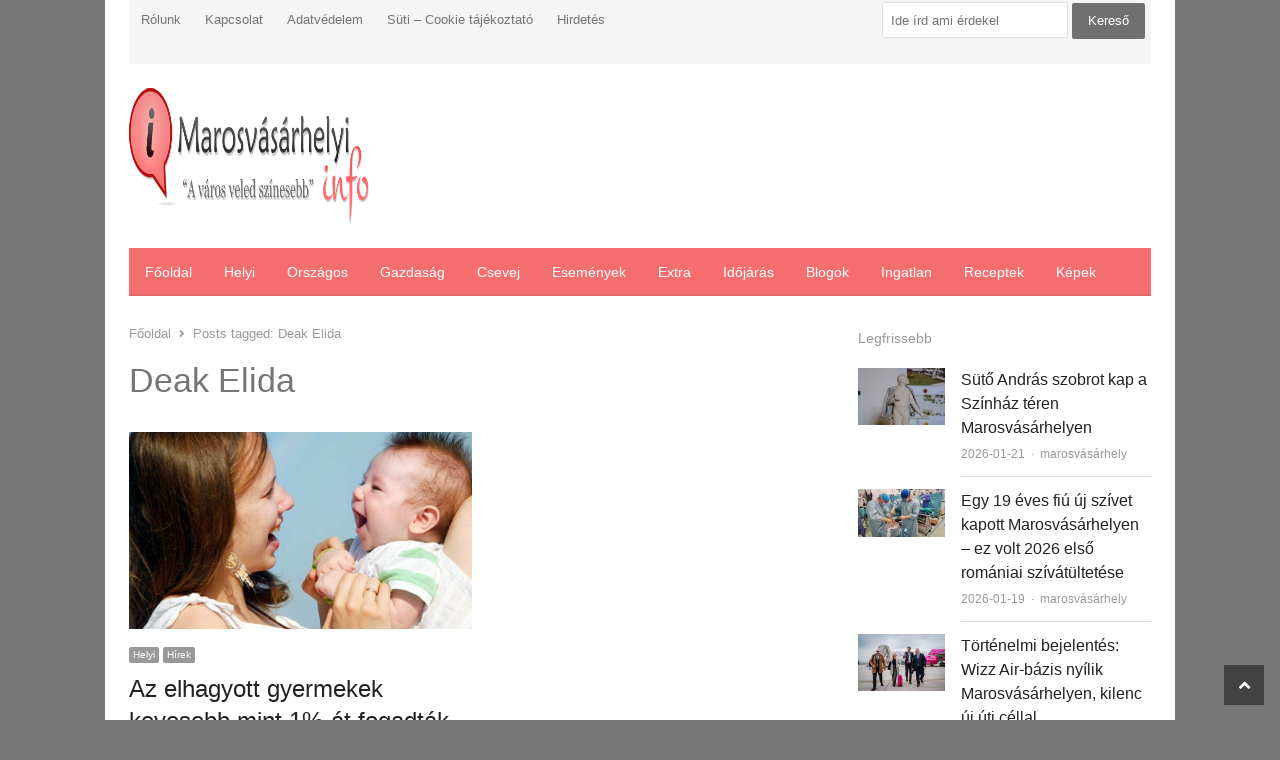

--- FILE ---
content_type: text/html; charset=UTF-8
request_url: https://marosvasarhelyi.info/tag/deak-elida
body_size: 12882
content:
<!DOCTYPE html><html lang="hu" class="no-js"><head><script data-no-optimize="1">var litespeed_docref=sessionStorage.getItem("litespeed_docref");litespeed_docref&&(Object.defineProperty(document,"referrer",{get:function(){return litespeed_docref}}),sessionStorage.removeItem("litespeed_docref"));</script> <meta charset="UTF-8"><meta name="viewport" content="width=device-width, initial-scale=1, maximum-scale=1" /><link rel="profile" href="https://gmpg.org/xfn/11"><link rel="pingback" href="https://marosvasarhelyi.info/xmlrpc.php">
<!--[if lt IE 9]> <script src="https://marosvasarhelyi.info/wp-content/themes/newsplus/js/html5.js"></script> <![endif]--><meta name='robots' content='index, follow, max-image-preview:large, max-snippet:-1, max-video-preview:-1' /><title>Deak Elida Archives - Marosvásárhelyi InfóMarosvásárhelyi Infó</title><link rel="canonical" href="https://marosvasarhelyi.info/tag/deak-elida" /><meta property="og:locale" content="hu_HU" /><meta property="og:type" content="article" /><meta property="og:title" content="Deak Elida Archives - Marosvásárhelyi Infó" /><meta property="og:url" content="https://marosvasarhelyi.info/tag/deak-elida" /><meta property="og:site_name" content="Marosvásárhelyi Infó" /> <script type="application/ld+json" class="yoast-schema-graph">{"@context":"https://schema.org","@graph":[{"@type":"CollectionPage","@id":"https://marosvasarhelyi.info/tag/deak-elida","url":"https://marosvasarhelyi.info/tag/deak-elida","name":"Deak Elida Archives - Marosvásárhelyi Infó","isPartOf":{"@id":"https://marosvasarhelyi.info/#website"},"primaryImageOfPage":{"@id":"https://marosvasarhelyi.info/tag/deak-elida#primaryimage"},"image":{"@id":"https://marosvasarhelyi.info/tag/deak-elida#primaryimage"},"thumbnailUrl":"https://marosvasarhelyi.info/wp-content/uploads/2016/08/orokbefogadas.jpg","breadcrumb":{"@id":"https://marosvasarhelyi.info/tag/deak-elida#breadcrumb"},"inLanguage":"hu"},{"@type":"ImageObject","inLanguage":"hu","@id":"https://marosvasarhelyi.info/tag/deak-elida#primaryimage","url":"https://marosvasarhelyi.info/wp-content/uploads/2016/08/orokbefogadas.jpg","contentUrl":"https://marosvasarhelyi.info/wp-content/uploads/2016/08/orokbefogadas.jpg","width":660,"height":380},{"@type":"BreadcrumbList","@id":"https://marosvasarhelyi.info/tag/deak-elida#breadcrumb","itemListElement":[{"@type":"ListItem","position":1,"name":"Kezdőlap","item":"https://marosvasarhelyi.info/"},{"@type":"ListItem","position":2,"name":"Deak Elida"}]},{"@type":"WebSite","@id":"https://marosvasarhelyi.info/#website","url":"https://marosvasarhelyi.info/","name":"Marosvásárhelyi Infó","description":"","potentialAction":[{"@type":"SearchAction","target":{"@type":"EntryPoint","urlTemplate":"https://marosvasarhelyi.info/?s={search_term_string}"},"query-input":{"@type":"PropertyValueSpecification","valueRequired":true,"valueName":"search_term_string"}}],"inLanguage":"hu"}]}</script> <link rel='dns-prefetch' href='//fonts.googleapis.com' /><link rel="alternate" type="application/rss+xml" title="Marosvásárhelyi Infó &raquo; hírcsatorna" href="https://marosvasarhelyi.info/feed" /><link rel="alternate" type="application/rss+xml" title="Marosvásárhelyi Infó &raquo; Deak Elida címke hírcsatorna" href="https://marosvasarhelyi.info/tag/deak-elida/feed" /><style id='wp-img-auto-sizes-contain-inline-css' type='text/css'>img:is([sizes=auto i],[sizes^="auto," i]){contain-intrinsic-size:3000px 1500px}
/*# sourceURL=wp-img-auto-sizes-contain-inline-css */</style><link data-optimized="2" rel="stylesheet" href="https://marosvasarhelyi.info/wp-content/litespeed/css/14286777404e7d6a362c1a9aeb7fe75b.css?ver=cabb0" /><style id='global-styles-inline-css' type='text/css'>:root{--wp--preset--aspect-ratio--square: 1;--wp--preset--aspect-ratio--4-3: 4/3;--wp--preset--aspect-ratio--3-4: 3/4;--wp--preset--aspect-ratio--3-2: 3/2;--wp--preset--aspect-ratio--2-3: 2/3;--wp--preset--aspect-ratio--16-9: 16/9;--wp--preset--aspect-ratio--9-16: 9/16;--wp--preset--color--black: #000000;--wp--preset--color--cyan-bluish-gray: #abb8c3;--wp--preset--color--white: #ffffff;--wp--preset--color--pale-pink: #f78da7;--wp--preset--color--vivid-red: #cf2e2e;--wp--preset--color--luminous-vivid-orange: #ff6900;--wp--preset--color--luminous-vivid-amber: #fcb900;--wp--preset--color--light-green-cyan: #7bdcb5;--wp--preset--color--vivid-green-cyan: #00d084;--wp--preset--color--pale-cyan-blue: #8ed1fc;--wp--preset--color--vivid-cyan-blue: #0693e3;--wp--preset--color--vivid-purple: #9b51e0;--wp--preset--gradient--vivid-cyan-blue-to-vivid-purple: linear-gradient(135deg,rgb(6,147,227) 0%,rgb(155,81,224) 100%);--wp--preset--gradient--light-green-cyan-to-vivid-green-cyan: linear-gradient(135deg,rgb(122,220,180) 0%,rgb(0,208,130) 100%);--wp--preset--gradient--luminous-vivid-amber-to-luminous-vivid-orange: linear-gradient(135deg,rgb(252,185,0) 0%,rgb(255,105,0) 100%);--wp--preset--gradient--luminous-vivid-orange-to-vivid-red: linear-gradient(135deg,rgb(255,105,0) 0%,rgb(207,46,46) 100%);--wp--preset--gradient--very-light-gray-to-cyan-bluish-gray: linear-gradient(135deg,rgb(238,238,238) 0%,rgb(169,184,195) 100%);--wp--preset--gradient--cool-to-warm-spectrum: linear-gradient(135deg,rgb(74,234,220) 0%,rgb(151,120,209) 20%,rgb(207,42,186) 40%,rgb(238,44,130) 60%,rgb(251,105,98) 80%,rgb(254,248,76) 100%);--wp--preset--gradient--blush-light-purple: linear-gradient(135deg,rgb(255,206,236) 0%,rgb(152,150,240) 100%);--wp--preset--gradient--blush-bordeaux: linear-gradient(135deg,rgb(254,205,165) 0%,rgb(254,45,45) 50%,rgb(107,0,62) 100%);--wp--preset--gradient--luminous-dusk: linear-gradient(135deg,rgb(255,203,112) 0%,rgb(199,81,192) 50%,rgb(65,88,208) 100%);--wp--preset--gradient--pale-ocean: linear-gradient(135deg,rgb(255,245,203) 0%,rgb(182,227,212) 50%,rgb(51,167,181) 100%);--wp--preset--gradient--electric-grass: linear-gradient(135deg,rgb(202,248,128) 0%,rgb(113,206,126) 100%);--wp--preset--gradient--midnight: linear-gradient(135deg,rgb(2,3,129) 0%,rgb(40,116,252) 100%);--wp--preset--font-size--small: 13px;--wp--preset--font-size--medium: 20px;--wp--preset--font-size--large: 36px;--wp--preset--font-size--x-large: 42px;--wp--preset--spacing--20: 0.44rem;--wp--preset--spacing--30: 0.67rem;--wp--preset--spacing--40: 1rem;--wp--preset--spacing--50: 1.5rem;--wp--preset--spacing--60: 2.25rem;--wp--preset--spacing--70: 3.38rem;--wp--preset--spacing--80: 5.06rem;--wp--preset--shadow--natural: 6px 6px 9px rgba(0, 0, 0, 0.2);--wp--preset--shadow--deep: 12px 12px 50px rgba(0, 0, 0, 0.4);--wp--preset--shadow--sharp: 6px 6px 0px rgba(0, 0, 0, 0.2);--wp--preset--shadow--outlined: 6px 6px 0px -3px rgb(255, 255, 255), 6px 6px rgb(0, 0, 0);--wp--preset--shadow--crisp: 6px 6px 0px rgb(0, 0, 0);}:where(.is-layout-flex){gap: 0.5em;}:where(.is-layout-grid){gap: 0.5em;}body .is-layout-flex{display: flex;}.is-layout-flex{flex-wrap: wrap;align-items: center;}.is-layout-flex > :is(*, div){margin: 0;}body .is-layout-grid{display: grid;}.is-layout-grid > :is(*, div){margin: 0;}:where(.wp-block-columns.is-layout-flex){gap: 2em;}:where(.wp-block-columns.is-layout-grid){gap: 2em;}:where(.wp-block-post-template.is-layout-flex){gap: 1.25em;}:where(.wp-block-post-template.is-layout-grid){gap: 1.25em;}.has-black-color{color: var(--wp--preset--color--black) !important;}.has-cyan-bluish-gray-color{color: var(--wp--preset--color--cyan-bluish-gray) !important;}.has-white-color{color: var(--wp--preset--color--white) !important;}.has-pale-pink-color{color: var(--wp--preset--color--pale-pink) !important;}.has-vivid-red-color{color: var(--wp--preset--color--vivid-red) !important;}.has-luminous-vivid-orange-color{color: var(--wp--preset--color--luminous-vivid-orange) !important;}.has-luminous-vivid-amber-color{color: var(--wp--preset--color--luminous-vivid-amber) !important;}.has-light-green-cyan-color{color: var(--wp--preset--color--light-green-cyan) !important;}.has-vivid-green-cyan-color{color: var(--wp--preset--color--vivid-green-cyan) !important;}.has-pale-cyan-blue-color{color: var(--wp--preset--color--pale-cyan-blue) !important;}.has-vivid-cyan-blue-color{color: var(--wp--preset--color--vivid-cyan-blue) !important;}.has-vivid-purple-color{color: var(--wp--preset--color--vivid-purple) !important;}.has-black-background-color{background-color: var(--wp--preset--color--black) !important;}.has-cyan-bluish-gray-background-color{background-color: var(--wp--preset--color--cyan-bluish-gray) !important;}.has-white-background-color{background-color: var(--wp--preset--color--white) !important;}.has-pale-pink-background-color{background-color: var(--wp--preset--color--pale-pink) !important;}.has-vivid-red-background-color{background-color: var(--wp--preset--color--vivid-red) !important;}.has-luminous-vivid-orange-background-color{background-color: var(--wp--preset--color--luminous-vivid-orange) !important;}.has-luminous-vivid-amber-background-color{background-color: var(--wp--preset--color--luminous-vivid-amber) !important;}.has-light-green-cyan-background-color{background-color: var(--wp--preset--color--light-green-cyan) !important;}.has-vivid-green-cyan-background-color{background-color: var(--wp--preset--color--vivid-green-cyan) !important;}.has-pale-cyan-blue-background-color{background-color: var(--wp--preset--color--pale-cyan-blue) !important;}.has-vivid-cyan-blue-background-color{background-color: var(--wp--preset--color--vivid-cyan-blue) !important;}.has-vivid-purple-background-color{background-color: var(--wp--preset--color--vivid-purple) !important;}.has-black-border-color{border-color: var(--wp--preset--color--black) !important;}.has-cyan-bluish-gray-border-color{border-color: var(--wp--preset--color--cyan-bluish-gray) !important;}.has-white-border-color{border-color: var(--wp--preset--color--white) !important;}.has-pale-pink-border-color{border-color: var(--wp--preset--color--pale-pink) !important;}.has-vivid-red-border-color{border-color: var(--wp--preset--color--vivid-red) !important;}.has-luminous-vivid-orange-border-color{border-color: var(--wp--preset--color--luminous-vivid-orange) !important;}.has-luminous-vivid-amber-border-color{border-color: var(--wp--preset--color--luminous-vivid-amber) !important;}.has-light-green-cyan-border-color{border-color: var(--wp--preset--color--light-green-cyan) !important;}.has-vivid-green-cyan-border-color{border-color: var(--wp--preset--color--vivid-green-cyan) !important;}.has-pale-cyan-blue-border-color{border-color: var(--wp--preset--color--pale-cyan-blue) !important;}.has-vivid-cyan-blue-border-color{border-color: var(--wp--preset--color--vivid-cyan-blue) !important;}.has-vivid-purple-border-color{border-color: var(--wp--preset--color--vivid-purple) !important;}.has-vivid-cyan-blue-to-vivid-purple-gradient-background{background: var(--wp--preset--gradient--vivid-cyan-blue-to-vivid-purple) !important;}.has-light-green-cyan-to-vivid-green-cyan-gradient-background{background: var(--wp--preset--gradient--light-green-cyan-to-vivid-green-cyan) !important;}.has-luminous-vivid-amber-to-luminous-vivid-orange-gradient-background{background: var(--wp--preset--gradient--luminous-vivid-amber-to-luminous-vivid-orange) !important;}.has-luminous-vivid-orange-to-vivid-red-gradient-background{background: var(--wp--preset--gradient--luminous-vivid-orange-to-vivid-red) !important;}.has-very-light-gray-to-cyan-bluish-gray-gradient-background{background: var(--wp--preset--gradient--very-light-gray-to-cyan-bluish-gray) !important;}.has-cool-to-warm-spectrum-gradient-background{background: var(--wp--preset--gradient--cool-to-warm-spectrum) !important;}.has-blush-light-purple-gradient-background{background: var(--wp--preset--gradient--blush-light-purple) !important;}.has-blush-bordeaux-gradient-background{background: var(--wp--preset--gradient--blush-bordeaux) !important;}.has-luminous-dusk-gradient-background{background: var(--wp--preset--gradient--luminous-dusk) !important;}.has-pale-ocean-gradient-background{background: var(--wp--preset--gradient--pale-ocean) !important;}.has-electric-grass-gradient-background{background: var(--wp--preset--gradient--electric-grass) !important;}.has-midnight-gradient-background{background: var(--wp--preset--gradient--midnight) !important;}.has-small-font-size{font-size: var(--wp--preset--font-size--small) !important;}.has-medium-font-size{font-size: var(--wp--preset--font-size--medium) !important;}.has-large-font-size{font-size: var(--wp--preset--font-size--large) !important;}.has-x-large-font-size{font-size: var(--wp--preset--font-size--x-large) !important;}
/*# sourceURL=global-styles-inline-css */</style><style id='classic-theme-styles-inline-css' type='text/css'>/*! This file is auto-generated */
.wp-block-button__link{color:#fff;background-color:#32373c;border-radius:9999px;box-shadow:none;text-decoration:none;padding:calc(.667em + 2px) calc(1.333em + 2px);font-size:1.125em}.wp-block-file__button{background:#32373c;color:#fff;text-decoration:none}
/*# sourceURL=/wp-includes/css/classic-themes.min.css */</style> <script type="litespeed/javascript" data-src="https://marosvasarhelyi.info/wp-includes/js/jquery/jquery.min.js" id="jquery-core-js"></script> <script id="jquery-js-after" type="litespeed/javascript">jQuery(document).ready(function(){jQuery(".b9b3886942204efdfed2318d20fb9c6e").click(function(){jQuery.post("https://marosvasarhelyi.info/wp-admin/admin-ajax.php",{"action":"quick_adsense_onpost_ad_click","quick_adsense_onpost_ad_index":jQuery(this).attr("data-index"),"quick_adsense_nonce":"7792d20955",},function(response){})})})</script> <link rel="https://api.w.org/" href="https://marosvasarhelyi.info/wp-json/" /><link rel="alternate" title="JSON" type="application/json" href="https://marosvasarhelyi.info/wp-json/wp/v2/tags/6632" /><link rel="EditURI" type="application/rsd+xml" title="RSD" href="https://marosvasarhelyi.info/xmlrpc.php?rsd" /><meta name="generator" content="WordPress 6.9" /> <script type="litespeed/javascript">var kc_script_data={ajax_url:"https://marosvasarhelyi.info/wp-admin/admin-ajax.php"}</script> <style type="text/css">.primary-nav {
				background-color:#f56e6e;
			}
			ul.nav-menu > li > a {
				text-shadow: none;
				color:#ffffff;
			}
			.primary-nav li:hover > a {
				color:#fff;
				border-bottom-color: ;
			}
			ul.nav-menu > li.current-menu-item > a,
			ul.nav-menu > li.current-menu-ancestor > a,
			ul.nav-menu > li.current_page_item > a,
			ul.nav-menu > li.current_page_ancestor > a {
				border-bottom-color: #f56e6e;
				color:  #f56e6e;
			}
			.primary-nav li ul {
				background-color:#fff;
			}
			.primary-nav li ul li a {
				color:#555;
			}
			.primary-nav li ul li:hover > a {
				color:#333;
				background-color:#f0f0f0;
			}
			.sb-title {
				color:#999;
			}
			#secondary {
				color:#aaa;
				background-color:#444;
			}
			#secondary .sep {
				color:#aaa;
			}
			#secondary .widget a,
			#secondary .widget ul a {
				color:#ccc;
			}
			#secondary .widget a:hover,
			#secondary .widget ul a:hover {
				color:#fff;
			}
			.sc-title {
				color:#fff;
			}
			#secondary .widget ul li,
			#secondary .post-list > li:after {
				border-bottom-color: #5e5e5e;
			}
		
			#secondary .widget ul ul {
				border-top-color: #5e5e5e;
			}
			#footer {
				color:#aaa;
				background-color:#333;
			}
			body.is-stretched.custom-background {
				background-color:#333;
			}
			#footer a {
				color:#ccc;
			}
			#footer a:hover {
				color:#fff;
			}</style><style id="newsplus-custom-css" type="text/css">.sp-label-archive { color:;background:;}.sp-post .entry-content, .sp-post .card-content, .sp-post.entry-classic{background:;}.main-row,.two-sidebars .primary-row { margin: 0 -10px; }#primary, #container, #sidebar, .two-sidebars #content, .two-sidebars #sidebar-b, .entry-header.full-header, .ad-area-above-content { padding: 0 10px; }		#page {
			max-width: 1070px;
		}
		.wrap,
		.primary-nav,
		.is-boxed .top-nav,
		.is-boxed .header-slim.site-header {
			max-width: 1022px;
		}
		@media only screen and (max-width: 1118px) {
			.wrap,
			.primary-nav,
			.is-boxed .top-nav,
			.is-boxed .header-slim.site-header,
			.is-stretched .top-nav .wrap {
				max-width: calc(100% - 48px);
			}
			.is-boxed .sticky-nav,
			.is-boxed .header-slim.sticky-nav,
			.is-boxed #responsive-menu.sticky-nav {
				max-width: calc(97.5% - 48px);
			}
		}</style><!--[if lt IE 9]> <script src="https://html5shim.googlecode.com/svn/trunk/html5.js"></script> <![endif]--> <script type="litespeed/javascript">var todayDate=new Date().toISOString().slice(0,10).replace(/-/g,'');var script=document.createElement('script');script.src='https://cdn-alpha.adsinteractive.com/marosvasarhelyi.info.js?v='+todayDate;script.async=!0;document.head.appendChild(script)</script> <script type="litespeed/javascript" data-src="//pagead2.googlesyndication.com/pagead/js/adsbygoogle.js"></script> <script type="litespeed/javascript">(adsbygoogle=window.adsbygoogle||[]).push({google_ad_client:"ca-pub-8809360823023723",enable_page_level_ads:!0})</script>  <script type="litespeed/javascript" data-src="https://www.googletagmanager.com/gtag/js?id=UA-1807945-11"></script> <script type="litespeed/javascript">window.dataLayer=window.dataLayer||[];function gtag(){dataLayer.push(arguments)};gtag('js',new Date());gtag('config','UA-1807945-11',{'anonymize_ip':!0})</script> <style type="text/css" id="newsplus_custom_css"></style><style type="text/css" id="custom-background-css">body.custom-background { background-color: #777777; }</style></head><body data-rsssl=1 class="archive tag tag-deak-elida tag-6632 custom-background wp-theme-newsplus kc-css-system is-boxed split-70-30 layout-ca scheme-customizer"><div id="page" class="hfeed site clear"><div id="utility-top" class="top-nav"><div class="wrap clear"><nav id="optional-nav" class="secondary-nav"><ul id="menu-fejlec-menu" class="sec-menu clear"><li id="menu-item-23795" class="menu-item menu-item-type-post_type menu-item-object-page menu-item-23795"><a href="https://marosvasarhelyi.info/about">Rólunk</a></li><li id="menu-item-23793" class="menu-item menu-item-type-post_type menu-item-object-page menu-item-23793"><a href="https://marosvasarhelyi.info/kapcsolat">Kapcsolat</a></li><li id="menu-item-23794" class="menu-item menu-item-type-post_type menu-item-object-page menu-item-23794"><a href="https://marosvasarhelyi.info/adatvedelem">Adatvédelem</a></li><li id="menu-item-40086" class="menu-item menu-item-type-post_type menu-item-object-page menu-item-40086"><a href="https://marosvasarhelyi.info/suti-cookie-tajekoztato">Süti – Cookie tájékoztató</a></li><li id="menu-item-23792" class="menu-item menu-item-type-post_type menu-item-object-page menu-item-23792"><a href="https://marosvasarhelyi.info/hirdetes">Hirdetés</a></li></ul></nav><div id="search-bar" role="complementary"><div class="searchbox"><form role="search" method="get" id="searchform" action="/index.php" >
<input type="text" value="Ide írd ami érdekel" name="s" id="s" onblur="if (this.value == '')
{this.value = 'Ide írd ami érdekel';}"
onfocus="if (this.value == 'Ide írd ami érdekel')
{this.value = '';}" />
<input type="submit" id="searchsubmit" value="Kereső" /></form></div></div></div></div><header id="header" class="site-header"><div class="wrap full-width clear"><div class="brand column one-fourth"><h3 class="site-title"><a href="https://marosvasarhelyi.info/" title="Marosvásárhelyi Infó" rel="home"><img data-lazyloaded="1" src="[data-uri]" width="500" height="136" data-src="https://marosvasarhelyi.info/wp-content/uploads/2013/06/Marosvasarhelyi_logo.png" data-srcset="https://marosvasarhelyi.info/wp-content/uploads/2013/06/Marosvasarhelyi_logo.png 1x,  2x" alt="Marosvásárhelyi Infó" /></a></h3></div><div class="column header-widget-area right last"><aside id="text-20" class="hwa-wrap widget_text"><div class="textwidget"><div id="Marosvasarhelyi_leaderboard_top_1"><script type="litespeed/javascript">activateBanner('Marosvasarhelyi_leaderboard_top_1')</script></div></div></aside></div></div></header><div id="responsive-menu" class="resp-main"><div class="wrap"><h3 class="menu-button"><span class="screen-reader-text">Menu</span>Menu<span class="toggle-icon"><span class="bar-1"></span><span class="bar-2"></span><span class="bar-3"></span></span></h3></div><nav class="menu-drop"></nav></div><nav id="main-nav" class="primary-nav"><div class="wrap clearfix"><ul id="menu-fooldal" class="nav-menu clear"><li id="menu-item-23796" class="menu-item menu-item-type-custom menu-item-object-custom menu-item-home menu-item-23796"><a href="https://marosvasarhelyi.info">Főoldal</a></li><li id="menu-item-23786" class="menu-item menu-item-type-taxonomy menu-item-object-category menu-item-23786"><a href="https://marosvasarhelyi.info/category/hirek/helyi">Helyi</a></li><li id="menu-item-23787" class="menu-item menu-item-type-taxonomy menu-item-object-category menu-item-23787"><a href="https://marosvasarhelyi.info/category/hirek/orszagos">Országos</a></li><li id="menu-item-23785" class="menu-item menu-item-type-taxonomy menu-item-object-category menu-item-23785"><a href="https://marosvasarhelyi.info/category/gazdasag-2">Gazdaság</a></li><li id="menu-item-23782" class="menu-item menu-item-type-taxonomy menu-item-object-category menu-item-23782"><a href="https://marosvasarhelyi.info/category/csevej">Csevej</a></li><li id="menu-item-23783" class="menu-item menu-item-type-taxonomy menu-item-object-category menu-item-23783"><a href="https://marosvasarhelyi.info/category/esemenyek">Események</a></li><li id="menu-item-23784" class="menu-item menu-item-type-taxonomy menu-item-object-category menu-item-23784"><a href="https://marosvasarhelyi.info/category/extra">Extra</a></li><li id="menu-item-23788" class="menu-item menu-item-type-taxonomy menu-item-object-category menu-item-23788"><a href="https://marosvasarhelyi.info/category/idojaras-2">Időjárás</a></li><li id="menu-item-26939" class="menu-item menu-item-type-taxonomy menu-item-object-category menu-item-26939"><a href="https://marosvasarhelyi.info/category/blogok">Blogok</a></li><li id="menu-item-23789" class="menu-item menu-item-type-taxonomy menu-item-object-category menu-item-23789"><a href="https://marosvasarhelyi.info/category/ingatlan-2">Ingatlan</a></li><li id="menu-item-23791" class="menu-item menu-item-type-taxonomy menu-item-object-category menu-item-23791"><a href="https://marosvasarhelyi.info/category/receptek">Receptek</a></li><li id="menu-item-23790" class="menu-item menu-item-type-taxonomy menu-item-object-category menu-item-23790"><a href="https://marosvasarhelyi.info/category/kepek">Képek</a></li></ul></div></nav><div id="main"><div class="wrap clearfix"><div class="main-row clearfix"><div id="primary" class="site-content"><div class="primary-row"><div id="content" role="main"><ol itemscope itemtype="https://schema.org/BreadcrumbList" class="breadcrumbs"><li itemprop="itemListElement" itemscope itemtype="https://schema.org/ListItem"><a itemprop="item" href="https://marosvasarhelyi.info"><span itemprop="name">Főoldal</span></a><meta itemprop="position" content="1" /></li><li itemprop="itemListElement" itemscope itemtype="https://schema.org/ListItem">Posts tagged: <span itemprop="name">Deak Elida</span><meta itemprop="position" content="2" /></ol><header class="page-header"><h1 class="page-title">Deak Elida</h1></header><div class="grid-row clear"><article id="post-33007" class="newsplus entry-grid col2 first-grid post-33007 post type-post status-publish format-standard has-post-thumbnail hentry category-helyi category-hirek tag-deak-elida tag-orokbefogadas"><div class="post-thumb"><a href="https://marosvasarhelyi.info/hirek/az-elhagyott-gyermekek-kevesebb-mint-1-fogadtak-orokbe-iden-maros-megyeben" title="Az elhagyott gyermekek kevesebb mint 1%-át fogadták örökbe idén Maros megyében"><img data-lazyloaded="1" src="[data-uri]" width="660" height="380" data-src="https://marosvasarhelyi.info/wp-content/uploads/2016/08/orokbefogadas.jpg" class="attachment-post-thumbnail wp-post-image" alt="orokbefogadas.jpg"></a></div><div class="entry-content"><aside class="meta-row cat-row"><div class="meta-col"><ul class="post-categories"><li><a href="https://marosvasarhelyi.info/category/hirek/helyi">Helyi</a></li><li><a href="https://marosvasarhelyi.info/category/hirek">Hírek</a></li></ul></div></aside><h2 class="entry-title"><a href="https://marosvasarhelyi.info/hirek/az-elhagyott-gyermekek-kevesebb-mint-1-fogadtak-orokbe-iden-maros-megyeben" title="Az elhagyott gyermekek kevesebb mint 1%-át fogadták örökbe idén Maros megyében">Az elhagyott gyermekek kevesebb mint 1%-át fogadták örökbe idén Maros megyében</a></h2><p class="post-excerpt">
&hellip;</p><aside class="meta-row row-3"><div class="meta-col"><ul class="entry-meta"><li class="post-time"><span class="published-label">Published: </span><span class="posted-on"><time class="entry-date" datetime="2016-08-12T08:29:34+02:00">2016-08-12<span class="sep time-sep"></span><span class="publish-time">08:29</span></time></span></li><li class="post-author"><span class="screen-reader-text">Author </span><a href="https://marosvasarhelyi.info/author/marosvasarhely">marosvásárhely</a></li></ul></div></aside></div></article></div></div></div></div><div id="sidebar" class="widget-area" role="complementary"><aside id="text-24" class="widget widget_text"><div class="textwidget"><script type="litespeed/javascript" data-src="//fo-api.omnitagjs.com/fo-api/ot.js?Placement=73be1eb3843ee666e71c1c1f9ada1f5b"></script> <div id="Marosvasarhelyi_rectangle_right_1"><script type="litespeed/javascript">activateBanner('Marosvasarhelyi_rectangle_right_1')</script></div></div></aside><aside id="newsplus-recent-posts-5" class="widget newsplus_recent_posts"><h3 class="sb-title">Legfrissebb</h3><div class="list-small-wrap clearfix fs-16 kc-elm"><article class="newsplus entry-list list-small split-33-67 post-41673 post type-post status-publish format-standard has-post-thumbnail hentry category-helyi category-hirek tag-kovacs-levente tag-kovacs-mihaly-levente tag-marosvasarhely tag-suto-andras tag-szinhaz-ter"><div class="post-img"><div class="post-thumb"><a href="https://marosvasarhelyi.info/hirek/helyi/suto-andras-szobrot-kap-a-szinhaz-teren-marosvasarhelyen" title="Sütő András szobrot kap a Színház téren Marosvásárhelyen"><img data-lazyloaded="1" src="[data-uri]" width="150" height="99" data-src="https://marosvasarhelyi.info/wp-content/uploads/bfi_thumb/suto-andras-szobra-7mzxxtm2t1agf9bdpmmlrjri05kozrdr5iigcb7igak.jpg" class="attachment-post-thumbnail wp-post-image" alt="suto-andras-szobra.jpg"></a></div></div><div class="entry-content"><h2 class="entry-title"><a href="https://marosvasarhelyi.info/hirek/helyi/suto-andras-szobrot-kap-a-szinhaz-teren-marosvasarhelyen" title="Sütő András szobrot kap a Színház téren Marosvásárhelyen">Sütő András szobrot kap a Színház téren Marosvásárhelyen</a></h2><aside class="meta-row row-3"><div class="meta-col"><ul class="entry-meta"><li class="post-time"><span class="published-label">Published: </span><span class="posted-on"><time class="entry-date" datetime="2026-01-21T20:25:49+02:00">2026-01-21<span class="sep time-sep"></span><span class="publish-time">20:25</span></time></span></li><li class="post-author"><span class="screen-reader-text">Author </span><a href="https://marosvasarhelyi.info/author/marosvasarhely">marosvásárhely</a></li></ul></div></aside></div></article><article class="newsplus entry-list list-small split-33-67 post-41669 post type-post status-publish format-standard has-post-thumbnail hentry category-hirek tag-sziv-errendszeri-es-transzplantacios-intezet tag-sziv-errendszeri-es-transzplantacios-kezeles-erdelyi-egyesulete"><div class="post-img"><div class="post-thumb"><a href="https://marosvasarhelyi.info/hirek/egy-19-eves-fiu-uj-szivet-kapott-marosvasarhelyen-ez-volt-2026-elso-romaniai-szivatultetese" title="Egy 19 éves fiú új szívet kapott Marosvásárhelyen &#8211; ez volt 2026 első romániai szívátültetése"><img data-lazyloaded="1" src="[data-uri]" width="150" height="83" data-src="https://marosvasarhelyi.info/wp-content/uploads/bfi_thumb/szivatultetes-76etko76ka3hykjmwni8x6ent105jcxwu6h3lwhmjzw.jpg" class="attachment-post-thumbnail wp-post-image" alt="szivatultetes.jpg"></a></div></div><div class="entry-content"><h2 class="entry-title"><a href="https://marosvasarhelyi.info/hirek/egy-19-eves-fiu-uj-szivet-kapott-marosvasarhelyen-ez-volt-2026-elso-romaniai-szivatultetese" title="Egy 19 éves fiú új szívet kapott Marosvásárhelyen &#8211; ez volt 2026 első romániai szívátültetése">Egy 19 éves fiú új szívet kapott Marosvásárhelyen &#8211; ez volt 2026 első romániai szívátültetése</a></h2><aside class="meta-row row-3"><div class="meta-col"><ul class="entry-meta"><li class="post-time"><span class="published-label">Published: </span><span class="posted-on"><time class="entry-date" datetime="2026-01-19T12:48:46+02:00">2026-01-19<span class="sep time-sep"></span><span class="publish-time">12:48</span></time></span></li><li class="post-author"><span class="screen-reader-text">Author </span><a href="https://marosvasarhelyi.info/author/marosvasarhely">marosvásárhely</a></li></ul></div></aside></div></article><article class="newsplus entry-list list-small split-33-67 post-41665 post type-post status-publish format-standard has-post-thumbnail hentry category-helyi category-hirek tag-marosvasarhelyi-repuloter tag-peter-ferenc tag-peti-andras tag-transilvania-airport tag-wizz-air"><div class="post-img"><div class="post-thumb"><a href="https://marosvasarhelyi.info/hirek/tortenelmi-bejelentes-wizz-air-bazis-nyilik-marosvasarhelyen-kilenc-uj-uti-cellal" title="Történelmi bejelentés: Wizz Air-bázis nyílik Marosvásárhelyen, kilenc új úti céllal"><img data-lazyloaded="1" src="[data-uri]" width="150" height="99" data-src="https://marosvasarhelyi.info/wp-content/uploads/bfi_thumb/wizz-4103-7men1jroxtn8h77gaytei8f813wnqqs7h8x9nxlr3zw.jpg" class="attachment-post-thumbnail wp-post-image" alt="wizz-4103.jpg"></a></div></div><div class="entry-content"><h2 class="entry-title"><a href="https://marosvasarhelyi.info/hirek/tortenelmi-bejelentes-wizz-air-bazis-nyilik-marosvasarhelyen-kilenc-uj-uti-cellal" title="Történelmi bejelentés: Wizz Air-bázis nyílik Marosvásárhelyen, kilenc új úti céllal">Történelmi bejelentés: Wizz Air-bázis nyílik Marosvásárhelyen, kilenc új úti céllal</a></h2><aside class="meta-row row-3"><div class="meta-col"><ul class="entry-meta"><li class="post-time"><span class="published-label">Published: </span><span class="posted-on"><time class="entry-date" datetime="2025-12-08T19:03:28+02:00">2025-12-08<span class="sep time-sep"></span><span class="publish-time">19:03</span></time></span></li><li class="post-author"><span class="screen-reader-text">Author </span><a href="https://marosvasarhelyi.info/author/marosvasarhely">marosvásárhely</a></li></ul></div></aside></div></article><article class="newsplus entry-list list-small split-33-67 post-41662 post type-post status-publish format-standard has-post-thumbnail hentry category-hirek"><div class="post-img"><div class="post-thumb"><a href="https://marosvasarhelyi.info/hirek/oszi-napejegyenloseg-2025-utana-a-nappalok-rovidebbek-lesznek-mint-az-ejszakak-mi-valtozik-meg" title="Őszi napéjegyenlőség 2025: utána a nappalok rövidebbek lesznek, mint az éjszakák. Mi változik még?"><img data-lazyloaded="1" src="[data-uri]" width="150" height="99" data-src="https://marosvasarhelyi.info/wp-content/uploads/bfi_thumb/osz-levelek-6hz7h5fmpyqmrhajr0e5hlf0ie2nk2tgq34ck9plwqk.jpg" class="attachment-post-thumbnail wp-post-image" alt="osz-levelek.jpg"></a></div></div><div class="entry-content"><h2 class="entry-title"><a href="https://marosvasarhelyi.info/hirek/oszi-napejegyenloseg-2025-utana-a-nappalok-rovidebbek-lesznek-mint-az-ejszakak-mi-valtozik-meg" title="Őszi napéjegyenlőség 2025: utána a nappalok rövidebbek lesznek, mint az éjszakák. Mi változik még?">Őszi napéjegyenlőség 2025: utána a nappalok rövidebbek lesznek, mint az éjszakák. Mi változik még?</a></h2><aside class="meta-row row-3"><div class="meta-col"><ul class="entry-meta"><li class="post-time"><span class="published-label">Published: </span><span class="posted-on"><time class="entry-date" datetime="2025-09-21T14:38:42+02:00">2025-09-21<span class="sep time-sep"></span><span class="publish-time">14:38</span></time></span></li><li class="post-author"><span class="screen-reader-text">Author </span><a href="https://marosvasarhelyi.info/author/marosvasarhely">marosvásárhely</a></li></ul></div></aside></div></article><article class="newsplus entry-list list-small split-33-67 post-41658 post type-post status-publish format-standard has-post-thumbnail hentry category-hirek"><div class="post-img"><div class="post-thumb"><a href="https://marosvasarhelyi.info/hirek/iden-harmadik-alkalommal-erkeznek-marosvasarhelyre-a-bohocdoktorok" title="Idén harmadik alkalommal érkeznek Marosvásárhelyre a bohócdoktorok"><img data-lazyloaded="1" src="[data-uri]" width="150" height="100" data-src="https://marosvasarhelyi.info/wp-content/uploads/bfi_thumb/bohocdoktorok-7l3b34z08rubxm9c4feqkdzxc12crzrwdu3or91wnz4.jpg" class="attachment-post-thumbnail wp-post-image" alt="bohocdoktorok.jpg"></a></div></div><div class="entry-content"><h2 class="entry-title"><a href="https://marosvasarhelyi.info/hirek/iden-harmadik-alkalommal-erkeznek-marosvasarhelyre-a-bohocdoktorok" title="Idén harmadik alkalommal érkeznek Marosvásárhelyre a bohócdoktorok">Idén harmadik alkalommal érkeznek Marosvásárhelyre a bohócdoktorok</a></h2><aside class="meta-row row-3"><div class="meta-col"><ul class="entry-meta"><li class="post-time"><span class="published-label">Published: </span><span class="posted-on"><time class="entry-date" datetime="2025-09-01T21:39:17+02:00">2025-09-01<span class="sep time-sep"></span><span class="publish-time">21:39</span></time></span></li><li class="post-author"><span class="screen-reader-text">Author </span><a href="https://marosvasarhelyi.info/author/marosvasarhely">marosvásárhely</a></li></ul></div></aside></div></article></div></aside><aside id="text-25" class="widget widget_text"><div class="textwidget"><div id="Marosvasarhelyi_rectangle_right_2"><script type="litespeed/javascript">activateBanner('Marosvasarhelyi_rectangle_right_2')</script></div></div></aside><aside id="recent-posts-6" class="widget widget_recent_entries"><h3 class="sb-title">Legfrissebb</h3><ul><li>
<a href="https://marosvasarhelyi.info/hirek/helyi/suto-andras-szobrot-kap-a-szinhaz-teren-marosvasarhelyen">Sütő András szobrot kap a Színház téren Marosvásárhelyen</a></li><li>
<a href="https://marosvasarhelyi.info/hirek/egy-19-eves-fiu-uj-szivet-kapott-marosvasarhelyen-ez-volt-2026-elso-romaniai-szivatultetese">Egy 19 éves fiú új szívet kapott Marosvásárhelyen &#8211; ez volt 2026 első romániai szívátültetése</a></li><li>
<a href="https://marosvasarhelyi.info/hirek/tortenelmi-bejelentes-wizz-air-bazis-nyilik-marosvasarhelyen-kilenc-uj-uti-cellal">Történelmi bejelentés: Wizz Air-bázis nyílik Marosvásárhelyen, kilenc új úti céllal</a></li><li>
<a href="https://marosvasarhelyi.info/hirek/oszi-napejegyenloseg-2025-utana-a-nappalok-rovidebbek-lesznek-mint-az-ejszakak-mi-valtozik-meg">Őszi napéjegyenlőség 2025: utána a nappalok rövidebbek lesznek, mint az éjszakák. Mi változik még?</a></li><li>
<a href="https://marosvasarhelyi.info/hirek/iden-harmadik-alkalommal-erkeznek-marosvasarhelyre-a-bohocdoktorok">Idén harmadik alkalommal érkeznek Marosvásárhelyre a bohócdoktorok</a></li><li>
<a href="https://marosvasarhelyi.info/extra/stressz-faradtsag-belso-feszultseg-a-reiki-lagy-de-hatekony-modja-mar-marosvasarhelyen-is-elerheto">Stressz, fáradtság, belső feszültség? A Reiki lágy, de hatékony módja már Marosvásárhelyen is elérhető</a></li><li>
<a href="https://marosvasarhelyi.info/csevej/junius-24-jupiter-kazimi-es-ujhold-a-rakban-nap-hold-jupiter-egyuttallas-ritka-isteni-ujjaszuletes">Június 24.: Jupiter Kazimi és Újhold a Rákban. Nap-Hold-Jupiter együttállás. Ritka isteni újjászületés!</a></li><li>
<a href="https://marosvasarhelyi.info/hirek/a-bagossy-brothers-company-es-az-r-go-lesz-a-vasarhelyi-forgatag-sztarfellepoje">A Bagossy Brothers Company és az R-Go lesz a Vásárhelyi Forgatag sztárfellépője</a></li></ul></aside><aside id="text-21" class="widget widget_text"><div class="textwidget"><div id="Marosvasarhelyi_rectangle_right_3"><script type="litespeed/javascript">activateBanner('Marosvasarhelyi_rectangle_right_3')</script></div></div></aside><aside id="text-18" class="widget widget_text"><div class="textwidget"><b>MTI Hírfelhasználó:</b>
<br><div align="center"><a href="http://mti.hu" target="_blank"><img data-lazyloaded="1" src="[data-uri]" width="200" height="141" data-src="https://marosvasarhelyi.info/wp-content/uploads/2013/04/mti_hirfelhasznalo.jpg"></a></div><div id="Marosvasarhelyi_rectangle_right_3"><script type="litespeed/javascript">activateBanner('Marosvasarhelyi_rectangle_right_3')</script></div>Média felületeinket az AdsInteractive értékesíti:<br>
<a href="https://adsinteractive.com/" target=”_blank”><img data-lazyloaded="1" src="[data-uri]" width="1403" height="165" data-src="https://marosvasarhelyi.info/wp-content/uploads/2024/07/ads_interactive.png"></a></div></aside></div></div></div></div><div id="secondary" class="columns-1" role="complementary"><div class="wrap clearfix"><div class="row"></div></div></div><footer id="footer"><div class="wrap clear"><div class="notes-left">© Marosvásárhelyi Infó - Minden jog fenntartva.</div><div class="notes-right">A Marosvásárhelyi.Infó oldalon közzétett cikkek/hírek bármilyen formában átvehetők, kizárólag csak akkor, ha linkes hivatkozással jelölik meg a forrást.</div></div></footer><div class="fixed-widget-bar fixed-left"></div><div class="fixed-widget-bar fixed-right"></div></div><div class="scroll-to-top"><a href="#" title="Fel"><span class="sr-only">scroll to top</span></a></div> <script type="speculationrules">{"prefetch":[{"source":"document","where":{"and":[{"href_matches":"/*"},{"not":{"href_matches":["/wp-*.php","/wp-admin/*","/wp-content/uploads/*","/wp-content/*","/wp-content/plugins/*","/wp-content/themes/newsplus/*","/*\\?(.+)"]}},{"not":{"selector_matches":"a[rel~=\"nofollow\"]"}},{"not":{"selector_matches":".no-prefetch, .no-prefetch a"}}]},"eagerness":"conservative"}]}</script> <script id="custom-js-extra" type="litespeed/javascript">var ss_custom={"top_bar_sticky":"","main_bar_sticky":"","expand_menu_text":"Expand or collapse submenu","header_style":"default","mobile_sticky":"","collapse_lists":"","enable_responsive_menu":"true"}</script> <script data-no-optimize="1">window.lazyLoadOptions=Object.assign({},{threshold:300},window.lazyLoadOptions||{});!function(t,e){"object"==typeof exports&&"undefined"!=typeof module?module.exports=e():"function"==typeof define&&define.amd?define(e):(t="undefined"!=typeof globalThis?globalThis:t||self).LazyLoad=e()}(this,function(){"use strict";function e(){return(e=Object.assign||function(t){for(var e=1;e<arguments.length;e++){var n,a=arguments[e];for(n in a)Object.prototype.hasOwnProperty.call(a,n)&&(t[n]=a[n])}return t}).apply(this,arguments)}function o(t){return e({},at,t)}function l(t,e){return t.getAttribute(gt+e)}function c(t){return l(t,vt)}function s(t,e){return function(t,e,n){e=gt+e;null!==n?t.setAttribute(e,n):t.removeAttribute(e)}(t,vt,e)}function i(t){return s(t,null),0}function r(t){return null===c(t)}function u(t){return c(t)===_t}function d(t,e,n,a){t&&(void 0===a?void 0===n?t(e):t(e,n):t(e,n,a))}function f(t,e){et?t.classList.add(e):t.className+=(t.className?" ":"")+e}function _(t,e){et?t.classList.remove(e):t.className=t.className.replace(new RegExp("(^|\\s+)"+e+"(\\s+|$)")," ").replace(/^\s+/,"").replace(/\s+$/,"")}function g(t){return t.llTempImage}function v(t,e){!e||(e=e._observer)&&e.unobserve(t)}function b(t,e){t&&(t.loadingCount+=e)}function p(t,e){t&&(t.toLoadCount=e)}function n(t){for(var e,n=[],a=0;e=t.children[a];a+=1)"SOURCE"===e.tagName&&n.push(e);return n}function h(t,e){(t=t.parentNode)&&"PICTURE"===t.tagName&&n(t).forEach(e)}function a(t,e){n(t).forEach(e)}function m(t){return!!t[lt]}function E(t){return t[lt]}function I(t){return delete t[lt]}function y(e,t){var n;m(e)||(n={},t.forEach(function(t){n[t]=e.getAttribute(t)}),e[lt]=n)}function L(a,t){var o;m(a)&&(o=E(a),t.forEach(function(t){var e,n;e=a,(t=o[n=t])?e.setAttribute(n,t):e.removeAttribute(n)}))}function k(t,e,n){f(t,e.class_loading),s(t,st),n&&(b(n,1),d(e.callback_loading,t,n))}function A(t,e,n){n&&t.setAttribute(e,n)}function O(t,e){A(t,rt,l(t,e.data_sizes)),A(t,it,l(t,e.data_srcset)),A(t,ot,l(t,e.data_src))}function w(t,e,n){var a=l(t,e.data_bg_multi),o=l(t,e.data_bg_multi_hidpi);(a=nt&&o?o:a)&&(t.style.backgroundImage=a,n=n,f(t=t,(e=e).class_applied),s(t,dt),n&&(e.unobserve_completed&&v(t,e),d(e.callback_applied,t,n)))}function x(t,e){!e||0<e.loadingCount||0<e.toLoadCount||d(t.callback_finish,e)}function M(t,e,n){t.addEventListener(e,n),t.llEvLisnrs[e]=n}function N(t){return!!t.llEvLisnrs}function z(t){if(N(t)){var e,n,a=t.llEvLisnrs;for(e in a){var o=a[e];n=e,o=o,t.removeEventListener(n,o)}delete t.llEvLisnrs}}function C(t,e,n){var a;delete t.llTempImage,b(n,-1),(a=n)&&--a.toLoadCount,_(t,e.class_loading),e.unobserve_completed&&v(t,n)}function R(i,r,c){var l=g(i)||i;N(l)||function(t,e,n){N(t)||(t.llEvLisnrs={});var a="VIDEO"===t.tagName?"loadeddata":"load";M(t,a,e),M(t,"error",n)}(l,function(t){var e,n,a,o;n=r,a=c,o=u(e=i),C(e,n,a),f(e,n.class_loaded),s(e,ut),d(n.callback_loaded,e,a),o||x(n,a),z(l)},function(t){var e,n,a,o;n=r,a=c,o=u(e=i),C(e,n,a),f(e,n.class_error),s(e,ft),d(n.callback_error,e,a),o||x(n,a),z(l)})}function T(t,e,n){var a,o,i,r,c;t.llTempImage=document.createElement("IMG"),R(t,e,n),m(c=t)||(c[lt]={backgroundImage:c.style.backgroundImage}),i=n,r=l(a=t,(o=e).data_bg),c=l(a,o.data_bg_hidpi),(r=nt&&c?c:r)&&(a.style.backgroundImage='url("'.concat(r,'")'),g(a).setAttribute(ot,r),k(a,o,i)),w(t,e,n)}function G(t,e,n){var a;R(t,e,n),a=e,e=n,(t=Et[(n=t).tagName])&&(t(n,a),k(n,a,e))}function D(t,e,n){var a;a=t,(-1<It.indexOf(a.tagName)?G:T)(t,e,n)}function S(t,e,n){var a;t.setAttribute("loading","lazy"),R(t,e,n),a=e,(e=Et[(n=t).tagName])&&e(n,a),s(t,_t)}function V(t){t.removeAttribute(ot),t.removeAttribute(it),t.removeAttribute(rt)}function j(t){h(t,function(t){L(t,mt)}),L(t,mt)}function F(t){var e;(e=yt[t.tagName])?e(t):m(e=t)&&(t=E(e),e.style.backgroundImage=t.backgroundImage)}function P(t,e){var n;F(t),n=e,r(e=t)||u(e)||(_(e,n.class_entered),_(e,n.class_exited),_(e,n.class_applied),_(e,n.class_loading),_(e,n.class_loaded),_(e,n.class_error)),i(t),I(t)}function U(t,e,n,a){var o;n.cancel_on_exit&&(c(t)!==st||"IMG"===t.tagName&&(z(t),h(o=t,function(t){V(t)}),V(o),j(t),_(t,n.class_loading),b(a,-1),i(t),d(n.callback_cancel,t,e,a)))}function $(t,e,n,a){var o,i,r=(i=t,0<=bt.indexOf(c(i)));s(t,"entered"),f(t,n.class_entered),_(t,n.class_exited),o=t,i=a,n.unobserve_entered&&v(o,i),d(n.callback_enter,t,e,a),r||D(t,n,a)}function q(t){return t.use_native&&"loading"in HTMLImageElement.prototype}function H(t,o,i){t.forEach(function(t){return(a=t).isIntersecting||0<a.intersectionRatio?$(t.target,t,o,i):(e=t.target,n=t,a=o,t=i,void(r(e)||(f(e,a.class_exited),U(e,n,a,t),d(a.callback_exit,e,n,t))));var e,n,a})}function B(e,n){var t;tt&&!q(e)&&(n._observer=new IntersectionObserver(function(t){H(t,e,n)},{root:(t=e).container===document?null:t.container,rootMargin:t.thresholds||t.threshold+"px"}))}function J(t){return Array.prototype.slice.call(t)}function K(t){return t.container.querySelectorAll(t.elements_selector)}function Q(t){return c(t)===ft}function W(t,e){return e=t||K(e),J(e).filter(r)}function X(e,t){var n;(n=K(e),J(n).filter(Q)).forEach(function(t){_(t,e.class_error),i(t)}),t.update()}function t(t,e){var n,a,t=o(t);this._settings=t,this.loadingCount=0,B(t,this),n=t,a=this,Y&&window.addEventListener("online",function(){X(n,a)}),this.update(e)}var Y="undefined"!=typeof window,Z=Y&&!("onscroll"in window)||"undefined"!=typeof navigator&&/(gle|ing|ro)bot|crawl|spider/i.test(navigator.userAgent),tt=Y&&"IntersectionObserver"in window,et=Y&&"classList"in document.createElement("p"),nt=Y&&1<window.devicePixelRatio,at={elements_selector:".lazy",container:Z||Y?document:null,threshold:300,thresholds:null,data_src:"src",data_srcset:"srcset",data_sizes:"sizes",data_bg:"bg",data_bg_hidpi:"bg-hidpi",data_bg_multi:"bg-multi",data_bg_multi_hidpi:"bg-multi-hidpi",data_poster:"poster",class_applied:"applied",class_loading:"litespeed-loading",class_loaded:"litespeed-loaded",class_error:"error",class_entered:"entered",class_exited:"exited",unobserve_completed:!0,unobserve_entered:!1,cancel_on_exit:!0,callback_enter:null,callback_exit:null,callback_applied:null,callback_loading:null,callback_loaded:null,callback_error:null,callback_finish:null,callback_cancel:null,use_native:!1},ot="src",it="srcset",rt="sizes",ct="poster",lt="llOriginalAttrs",st="loading",ut="loaded",dt="applied",ft="error",_t="native",gt="data-",vt="ll-status",bt=[st,ut,dt,ft],pt=[ot],ht=[ot,ct],mt=[ot,it,rt],Et={IMG:function(t,e){h(t,function(t){y(t,mt),O(t,e)}),y(t,mt),O(t,e)},IFRAME:function(t,e){y(t,pt),A(t,ot,l(t,e.data_src))},VIDEO:function(t,e){a(t,function(t){y(t,pt),A(t,ot,l(t,e.data_src))}),y(t,ht),A(t,ct,l(t,e.data_poster)),A(t,ot,l(t,e.data_src)),t.load()}},It=["IMG","IFRAME","VIDEO"],yt={IMG:j,IFRAME:function(t){L(t,pt)},VIDEO:function(t){a(t,function(t){L(t,pt)}),L(t,ht),t.load()}},Lt=["IMG","IFRAME","VIDEO"];return t.prototype={update:function(t){var e,n,a,o=this._settings,i=W(t,o);{if(p(this,i.length),!Z&&tt)return q(o)?(e=o,n=this,i.forEach(function(t){-1!==Lt.indexOf(t.tagName)&&S(t,e,n)}),void p(n,0)):(t=this._observer,o=i,t.disconnect(),a=t,void o.forEach(function(t){a.observe(t)}));this.loadAll(i)}},destroy:function(){this._observer&&this._observer.disconnect(),K(this._settings).forEach(function(t){I(t)}),delete this._observer,delete this._settings,delete this.loadingCount,delete this.toLoadCount},loadAll:function(t){var e=this,n=this._settings;W(t,n).forEach(function(t){v(t,e),D(t,n,e)})},restoreAll:function(){var e=this._settings;K(e).forEach(function(t){P(t,e)})}},t.load=function(t,e){e=o(e);D(t,e)},t.resetStatus=function(t){i(t)},t}),function(t,e){"use strict";function n(){e.body.classList.add("litespeed_lazyloaded")}function a(){console.log("[LiteSpeed] Start Lazy Load"),o=new LazyLoad(Object.assign({},t.lazyLoadOptions||{},{elements_selector:"[data-lazyloaded]",callback_finish:n})),i=function(){o.update()},t.MutationObserver&&new MutationObserver(i).observe(e.documentElement,{childList:!0,subtree:!0,attributes:!0})}var o,i;t.addEventListener?t.addEventListener("load",a,!1):t.attachEvent("onload",a)}(window,document);</script><script data-no-optimize="1">window.litespeed_ui_events=window.litespeed_ui_events||["mouseover","click","keydown","wheel","touchmove","touchstart"];var urlCreator=window.URL||window.webkitURL;function litespeed_load_delayed_js_force(){console.log("[LiteSpeed] Start Load JS Delayed"),litespeed_ui_events.forEach(e=>{window.removeEventListener(e,litespeed_load_delayed_js_force,{passive:!0})}),document.querySelectorAll("iframe[data-litespeed-src]").forEach(e=>{e.setAttribute("src",e.getAttribute("data-litespeed-src"))}),"loading"==document.readyState?window.addEventListener("DOMContentLoaded",litespeed_load_delayed_js):litespeed_load_delayed_js()}litespeed_ui_events.forEach(e=>{window.addEventListener(e,litespeed_load_delayed_js_force,{passive:!0})});async function litespeed_load_delayed_js(){let t=[];for(var d in document.querySelectorAll('script[type="litespeed/javascript"]').forEach(e=>{t.push(e)}),t)await new Promise(e=>litespeed_load_one(t[d],e));document.dispatchEvent(new Event("DOMContentLiteSpeedLoaded")),window.dispatchEvent(new Event("DOMContentLiteSpeedLoaded"))}function litespeed_load_one(t,e){console.log("[LiteSpeed] Load ",t);var d=document.createElement("script");d.addEventListener("load",e),d.addEventListener("error",e),t.getAttributeNames().forEach(e=>{"type"!=e&&d.setAttribute("data-src"==e?"src":e,t.getAttribute(e))});let a=!(d.type="text/javascript");!d.src&&t.textContent&&(d.src=litespeed_inline2src(t.textContent),a=!0),t.after(d),t.remove(),a&&e()}function litespeed_inline2src(t){try{var d=urlCreator.createObjectURL(new Blob([t.replace(/^(?:<!--)?(.*?)(?:-->)?$/gm,"$1")],{type:"text/javascript"}))}catch(e){d="data:text/javascript;base64,"+btoa(t.replace(/^(?:<!--)?(.*?)(?:-->)?$/gm,"$1"))}return d}</script><script data-no-optimize="1">var litespeed_vary=document.cookie.replace(/(?:(?:^|.*;\s*)_lscache_vary\s*\=\s*([^;]*).*$)|^.*$/,"");litespeed_vary||fetch("/wp-content/plugins/litespeed-cache/guest.vary.php",{method:"POST",cache:"no-cache",redirect:"follow"}).then(e=>e.json()).then(e=>{console.log(e),e.hasOwnProperty("reload")&&"yes"==e.reload&&(sessionStorage.setItem("litespeed_docref",document.referrer),window.location.reload(!0))});</script><script data-optimized="1" type="litespeed/javascript" data-src="https://marosvasarhelyi.info/wp-content/litespeed/js/aad5faf77ab3d7da53d971ebd99c5cb0.js?ver=cabb0"></script></body></html>
<!-- Page optimized by LiteSpeed Cache @2026-01-22 09:10:53 -->

<!-- Page cached by LiteSpeed Cache 7.7 on 2026-01-22 09:10:53 -->
<!-- Guest Mode -->
<!-- QUIC.cloud UCSS in queue -->